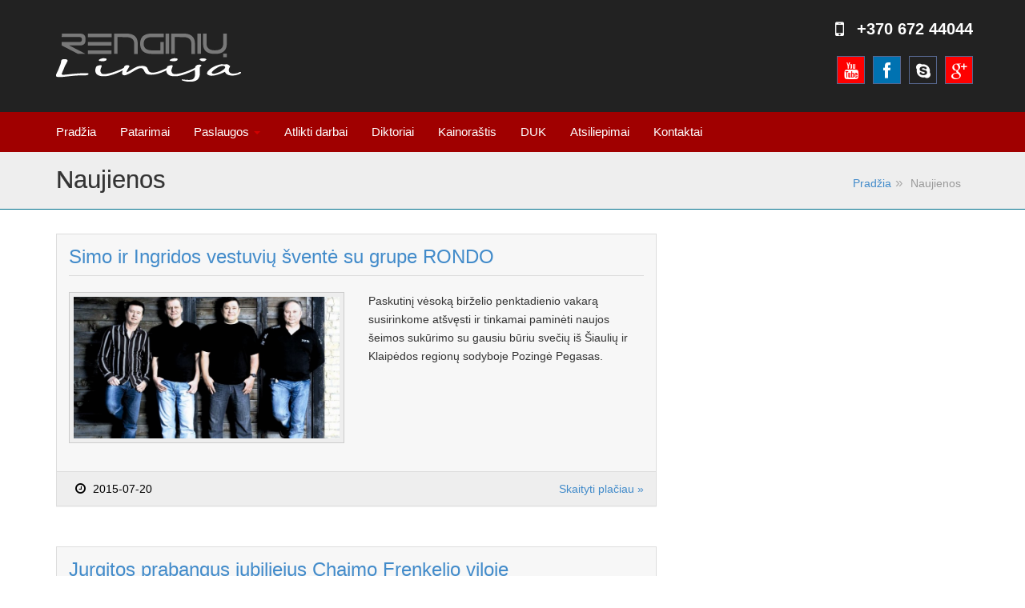

--- FILE ---
content_type: text/html
request_url: http://www.renginiulinija.lt/naujienos/page/2
body_size: 5546
content:
<!DOCTYPE html><html lang="lt"><head><meta name="viewport" content="width=device-width, initial-scale=1.0"><meta charset="utf-8"><meta name="author" content="UAB Webas.lt"/><meta name="copyright" content="http://www.webas.lt"/><meta http-equiv="Content-Language" content="lt"/><link rel="shortcut icon" href="/favicon.ico" type="image/x-icon"><meta http-equiv="X-UA-Compatible" content="IE=Edge,chrome=1"><meta http-equiv="Pragma" content="no-cache"/><meta http-equiv="Cache-Control" content="no-cache"/><link href="/addons/default/themes/webaslt/css/bootstrap.min.css" rel="stylesheet" media="screen"><link href="/addons/default/themes/webaslt/css/jquery.fancybox.css" rel="stylesheet" media="screen"><link href="/addons/default/themes/webaslt/css/font-awesome.min.css" rel="stylesheet" media="screen"><link href="/addons/default/themes/webaslt/css/animate.min.css" rel="stylesheet" media="screen"><link href="/addons/default/themes/webaslt/css/lightbox.css" rel="stylesheet" media="screen"><link href="/addons/default/themes/webaslt/css/syntax/shCore.css" rel="stylesheet" media="screen"><link href="/addons/default/themes/webaslt/css/syntax/shThemeDefault.css" rel="stylesheet" media="screen"><link href="/addons/default/themes/webaslt/css/style.css" rel="stylesheet" media="screen" title="default"><link href="/addons/default/themes/webaslt/css/color-red.css" rel="stylesheet" media="screen" title="default"><link href="/addons/default/themes/webaslt/css/width-full.css" rel="stylesheet" media="screen" title="default"><link href="/addons/default/themes/webaslt/css/custom.css" rel="stylesheet" media="screen" title="default"><!--[if lt IE 9]><script src="/addons/default/themes/webaslt/js/html5shiv.js"></script><script src="/addons/default/themes/webaslt/js/respond.min.js"></script><![endif]--><title>Naujienos | Renginiulinija</title><link rel="canonical" href="http://www.renginiulinija.lt/naujienos/page/2" /><meta name="description" content="Simo ir Ingridos vestuvių šventė su grupe RONDO, Jurgitos prabangus jubiliejus Chaimo Frenkelio viloje, Eidvilės ir Justo greitas ir efektingas vestuvių vakarėlis, Vėjo ir Monikos puota su kunigaikščiu Radvila, Dariaus ir Gintarės vestuvių šventė su Ugnies Valdovais" /><meta name="keywords" content="" /><meta property="og:type" content="website"/><meta property="og:url" content="http://www.renginiulinija.lt/"/><meta property="og:site_name" content="http://www.renginiulinija.lt"/><meta property="og:title" content="Renginių linija- renginių vedėjai, vestuvių dekoravimas, audio, video, klipai, foto paslaugos"/><meta property="og:description" content="Vestuvių, gimtadienių, krik&scaron;tynų vedėjai. DJ paslaugos. Fotografas vestuvėms, gimtadieniui, krik&scaron;tynoms, fotosesijoms, Vestuvių, gimtadienių, krik&scaron;tynų dekoravimo paslaugos. Radijo audio klipų kūrimas, video reklamos gamyba, reprezentaciniai vaizdo klipai"/><meta property="og:image" content="http://www.renginiulinija.lt/uploads/default/fbtags/f900a24bbb0cac6d79b873b894315ce1.jpg"/><meta property="fb:admins" content="100000620315872"/><script src='https://www.google.com/recaptcha/api.js?sitekey=6Lf2fhAUAAAAAKxSDKp3TWcOBY0VyoQFNm1WWN3f&hl=lt'></script><script type="text/javascript">

  var _gaq = _gaq || [];
  _gaq.push(['_setAccount', 'UA-12323608-1'], ['_trackPageview']);

  (function() {
    var ga = document.createElement('script'); ga.type = 'text/javascript'; ga.async = true;
    ga.src = ('https:' == document.location.protocol ? 'https://ssl' : 'http://www') + '.google-analytics.com/ga.js';
    (document.getElementsByTagName('head')[0] || document.getElementsByTagName('body')[0]).appendChild(ga);
  })();

</script></head><body style="background-color: white;"><header id="header" class="hidden-xs"><div class="container"><div id="header-title"><h1 class="animated fadeInDown"><a class="navbar-brand" href="http://www.renginiulinija.lt/">Renginių linija</a></h1></div><div id="phone-header" class="hidden-xs"><i class="fa fa-mobile"></i> +370 672 44044</div><div id="social-header" class="hidden-xs"><a href="http://www.youtube.com/user/Renginiulinija" class="social-icon soc-google-plus animated fadeInDown animation-delay-2"><i class="fa fa-youtube"></i></a> <a href="https://www.facebook.com/renginiulinija" target="_blank" class="social-icon soc-facebook animated fadeInDown animation-delay-3"><i class="fa fa-facebook"></i></a> <a href="skype:renginiulinija" target="_blank" class="social-icon soc-skype animated fadeInDown animation-delay-4"><i class="fa fa-skype"></i></a> <a href="https://plus.google.com/104250174923782485306" class="social-icon soc-google-plus animated fadeInDown animation-delay-5"><i class="fa fa-google-plus"></i></a></div><div id="search-header" class="hidden-xs animated bounceInRight" style="visibility: hidden;"><div class="input-group"><input type="text" class="form-control" placeholder="Search..."> <span class="input-group-btn"> <button class="btn btn-default" type="button"><i class="fa fa-search"></i></button> </span></div></div></div></header><nav class="navbar navbar-static-top navbar-mind" role="navigation"><div class="container"><div class="navbar-header"><a class="navbar-brand visible-xs" href="http://www.renginiulinija.lt/">Renginių linija</a> <button type="button" class="navbar-toggle" data-toggle="collapse" data-target=".navbar-mind-collapse"> <span class="sr-only">Navigacija</span> <i class="fa fa-bars fa-inverse"></i> </button></div><div class="collapse navbar-collapse navbar-mind-collapse"><ul class="nav navbar-nav"> <li class="first"><a href="http://www.renginiulinija.lt/">Pradžia</a></li> <li class=""><a href="http://www.renginiulinija.lt/patarimai">Patarimai</a></li> <li class="dropdown"> <a href="http://www.renginiulinija.lt/paslaugos" class="dropdown-toggle has_children" data-toggle="dropdown">Paslaugos <b class="caret"></b></a> <ul class="dropdown-menu" role="menu" aria-labelledby="dLabel"> <li class="first"><a href="http://www.renginiulinija.lt/paslaugos/audio-klipu-gamyba">Audio klipų gamyba</a></li> <li class=""><a href="http://www.renginiulinija.lt/paslaugos/video-klipu-gamyba">Video klipų gamyba</a></li> <li class=""><a href="http://www.renginiulinija.lt/paslaugos/renginiu-vedejai-dj">Renginių vedėjai, vestuvių vedėjai</a></li> <li class=""><a href="http://www.renginiulinija.lt/paslaugos/fotografo-paslaugos">Fotografo paslaugos</a></li> <li class="last"><a href="http://www.renginiulinija.lt/paslaugos/kitos-paslaugos">Kitos paslaugos</a></li> </ul> </li> <li class=""><a href="http://www.renginiulinija.lt/portfolio">Atlikti darbai</a></li> <li class=""><a href="http://www.renginiulinija.lt/diktoriai">Diktoriai</a></li> <li class=""><a href="http://www.renginiulinija.lt/kainorastis">Kainoraštis</a></li> <li class=""><a href="http://www.renginiulinija.lt/duk">DUK</a></li> <li class=""><a href="http://www.renginiulinija.lt/atsiliepimai">Atsiliepimai</a></li> <li class="last"><a href="http://www.renginiulinija.lt/kontaktai">Kontaktai</a></li> </ul></div></div></nav><header class="wrap-title"><div class="container"><h1 class="page-title">Naujienos</h1><ol class="breadcrumb hidden-xs"> <li> <a class="" href="/">Pradžia</a> <li class="active">Naujienos</li> </li> </ol></div></header><div class="container"><div class="row"><div class="col-md-8"><article class="post animated fadeInLeft"><div class="panel panel-default"><div class="panel-body"><h3 class="post-title"><a href="http://www.renginiulinija.lt/naujienos/2015/07/simo-ir-ingridos-vestuviu-svente-su-grupe-rondo" class="transicion">Simo ir Ingridos vestuvių šventė su grupe RONDO</a></h3><div class="row"><div class="col-lg-6"><a href="http://www.renginiulinija.lt/naujienos/2015/07/simo-ir-ingridos-vestuviu-svente-su-grupe-rondo"><img src="http://www.renginiulinija.lt/uploads/default/naujienos/thumbs/bc708354306818a6afb8ee381dec69cc.jpg" class="img-post img-responsive" alt=""></a></div><div class="col-lg-6"><p>Paskutinį vėsoką birželio penktadienio vakarą susirinkome at&scaron;vęsti ir tinkamai paminėti naujos &scaron;eimos sukūrimo su gausiu būriu svečių i&scaron; &Scaron;iaulių ir Klaipėdos regionų sodyboje Pozingė Pegasas.</p></div></div></div><div class="panel-footer"><div class="row"><div class="col-lg-9 col-md-8 col-sm-7"><i class="fa fa-clock-o"></i> 2015-07-20</div><div class="col-lg-3 col-md-4 col-sm-5"><a href="http://www.renginiulinija.lt/naujienos/2015/07/simo-ir-ingridos-vestuviu-svente-su-grupe-rondo" class="pull-right">Skaityti plačiau &raquo;</a></div></div></div></div></article> <article class="post animated fadeInLeft"><div class="panel panel-default"><div class="panel-body"><h3 class="post-title"><a href="http://www.renginiulinija.lt/naujienos/2015/07/jurgitos-prabangus-jubiliejus-chaimo-frenkelio-viloje" class="transicion">Jurgitos prabangus jubiliejus Chaimo Frenkelio viloje</a></h3><div class="row"><div class="col-lg-6"><a href="http://www.renginiulinija.lt/naujienos/2015/07/jurgitos-prabangus-jubiliejus-chaimo-frenkelio-viloje"><img src="http://www.renginiulinija.lt/uploads/default/naujienos/thumbs/429a83a4db40fbd51ca1584995ae4143.jpg" class="img-post img-responsive" alt=""></a></div><div class="col-lg-6"><p>Jubiliejus - apvalus gimtadienis, kuriame dažnai neapseinama be gimtadienio vedėjo ar dj. &Scaron;iuo atveju programa buvo praturtinta &Scaron;iaulių choro CHAMELEONAS vadovės Lauros Remeikienės pasirodymu.</p></div></div></div><div class="panel-footer"><div class="row"><div class="col-lg-9 col-md-8 col-sm-7"><i class="fa fa-clock-o"></i> 2015-07-20</div><div class="col-lg-3 col-md-4 col-sm-5"><a href="http://www.renginiulinija.lt/naujienos/2015/07/jurgitos-prabangus-jubiliejus-chaimo-frenkelio-viloje" class="pull-right">Skaityti plačiau &raquo;</a></div></div></div></div></article> <article class="post animated fadeInLeft"><div class="panel panel-default"><div class="panel-body"><h3 class="post-title"><a href="http://www.renginiulinija.lt/naujienos/2015/07/eidviles-ir-justo-greitas-ir-efektingas-vestuviu-vakarelis" class="transicion">Eidvilės ir Justo greitas ir efektingas vestuvių vakarėlis</a></h3><div class="row"><div class="col-lg-6"><a href="http://www.renginiulinija.lt/naujienos/2015/07/eidviles-ir-justo-greitas-ir-efektingas-vestuviu-vakarelis"><img src="http://www.renginiulinija.lt/uploads/default/naujienos/thumbs/808ca4bf267a98a162cb006674cc9f8a.jpg" class="img-post img-responsive" alt=""></a></div><div class="col-lg-6"><p>O viskas prasideda nuo kelionės. Kelionė buvo ilga ir lietinga. Galvoje sukosi mintys - o kaip jaunavedžiams sekasi fotosesija?</p></div></div></div><div class="panel-footer"><div class="row"><div class="col-lg-9 col-md-8 col-sm-7"><i class="fa fa-clock-o"></i> 2015-07-20</div><div class="col-lg-3 col-md-4 col-sm-5"><a href="http://www.renginiulinija.lt/naujienos/2015/07/eidviles-ir-justo-greitas-ir-efektingas-vestuviu-vakarelis" class="pull-right">Skaityti plačiau &raquo;</a></div></div></div></div></article> <article class="post animated fadeInLeft"><div class="panel panel-default"><div class="panel-body"><h3 class="post-title"><a href="http://www.renginiulinija.lt/naujienos/2015/07/vejo-ir-monikos-puota-su-kunigaiksciu-radvila" class="transicion">Vėjo ir Monikos puota su kunigaikščiu Radvila</a></h3><div class="row"><div class="col-lg-6"><a href="http://www.renginiulinija.lt/naujienos/2015/07/vejo-ir-monikos-puota-su-kunigaiksciu-radvila"><img src="http://www.renginiulinija.lt/uploads/default/naujienos/thumbs/10fbf2c212835eb41fbeb35d941d5ce1.jpg" class="img-post img-responsive" alt=""></a></div><div class="col-lg-6"><p>Norintiems gerų nestandarinių idėjų vestuvių &scaron;ventei, reiktų paskaityti &scaron;į trumpą straipsnį. Biržų pilies personalas labai rūpinasi savo klientais ir mes, kaip objektyvūs vertintojai, duodame &scaron;iai vietai 9 i&scaron; 10 balų.</p></div></div></div><div class="panel-footer"><div class="row"><div class="col-lg-9 col-md-8 col-sm-7"><i class="fa fa-clock-o"></i> 2015-07-20</div><div class="col-lg-3 col-md-4 col-sm-5"><a href="http://www.renginiulinija.lt/naujienos/2015/07/vejo-ir-monikos-puota-su-kunigaiksciu-radvila" class="pull-right">Skaityti plačiau &raquo;</a></div></div></div></div></article> <article class="post animated fadeInLeft"><div class="panel panel-default"><div class="panel-body"><h3 class="post-title"><a href="http://www.renginiulinija.lt/naujienos/2015/07/dariaus-ir-gintares-vestuviu-svente-su-ugnies-valdovais" class="transicion">Dariaus ir Gintarės vestuvių šventė su Ugnies Valdovais</a></h3><div class="row"><div class="col-lg-6"><a href="http://www.renginiulinija.lt/naujienos/2015/07/dariaus-ir-gintares-vestuviu-svente-su-ugnies-valdovais"><img src="http://www.renginiulinija.lt/uploads/default/naujienos/thumbs/c00ee2fcd3a2d4b9f1a13084a2406b01.jpg" class="img-post img-responsive" alt=""></a></div><div class="col-lg-6"><p><span style="font-size: 13px;">Viskas vyko Kelmės rajone esančioje sodyboje &quot;Gaja&quot;. Aukso žiedus tą dieną buvo sumainę Darius ir Gintarė, kurie vienas kitą pažinojo daugiau nei 10 metų. &Scaron;ios džiugios progos at&scaron;vęsti sugūžėjo daugiau nei 40 žmonių. Visi buvo maloniai sutikti aptarnaujančio personalo kuris jau laukė su &scaron;ampano taurėmis ir gera nuotaika.</span></p></div></div></div><div class="panel-footer"><div class="row"><div class="col-lg-9 col-md-8 col-sm-7"><i class="fa fa-clock-o"></i> 2015-07-20</div><div class="col-lg-3 col-md-4 col-sm-5"><a href="http://www.renginiulinija.lt/naujienos/2015/07/dariaus-ir-gintares-vestuviu-svente-su-ugnies-valdovais" class="pull-right">Skaityti plačiau &raquo;</a></div></div></div></div></article> <section> <ul class="pagination"><li><a href="http://www.renginiulinija.lt/naujienos">1</a></li><li class="active"><a href="#">2<span class="sr-only">(current)</span></a></li></ul> </section></div></div></div><aside id="footer-widgets"><div class="container"><div class="row"><div class="col-md-4"><h3 class="footer-widget-title">Naujienlaiškis</h3>Jei pageidaujate gauti naujienas iš mūsų, palikite savo el.pašto adresą
<form action="http://www.renginiulinija.lt/newsletterlite/subscribe" id="newsletterlite_form" method="post" accept-charset="utf-8"><div style="display:none;"><input type="hidden" name="csrf_hash_name" value="c164de72d5c1b1a9725a58dd0bb49c26" /></div><div class="input-group"><input type="text" name="email" id="newsletterlite_form_email" class="form-control" placeholder="El. paštas"> <span class="input-group-btn"> <button class="btn btn-success" type="submit">Prenumeruoti</button> </span></div></form><script type="text/javascript">
window.addEventListener('load', function (){
	$('#newsletterlite_form').submit(function() {
		var me = $(this);
		var form_data = $(this).serialize();
		var btn_submit = $('button', me);

		// disable submit button
		btn_submit.prop('disabled', true);
		btn_submit.text('Siunčiama');

		$.ajax({ url: me.attr('action'), dataType: 'json', type: 'post', data: form_data}).success(function(return_data)
		{
			if (return_data.success)
			{
				$('#newsletterlite_form').slideUp().html('<p class="flash">'+return_data.message+'</p>').addClass('success').slideDown();
				// $('#newsletterlite_form').html('<p class="flash">'+return_data.message+'</p>');
			}
			else
			{
				//var errors = jQuery.parseJSON(return_data.errors);
				var errors = return_data.errors;

				var key_new = null;
				$.each(errors, function(key, value) {
					key_new = 'newsletterlite_form_'+key;

					if (value == false)
					{
						$('#'+key_new).closest('div').addClass('has-error');
					}
					else
					{
						$('#'+key_new).closest('div').removeClass('has-error');
					}
				});

				// errors on form, we need submit button
				btn_submit.text('Prenumeruoti');
				btn_submit.prop('disabled', false);
			}
		});

		return false;
	});
});
</script><h3 class="footer-widget-title">&nbsp;</h3><ul class="list-unstyled three_cols"> <li class="first"><a href="http://www.renginiulinija.lt/paslaugos/video-klipu-gamyba">Vaizdo klipų kūrimas</a></li> <li class=""><a href="http://www.renginiulinija.lt/paslaugos/audio-klipu-gamyba">Garso reklamos gamyba</a></li> <li class=""><a href="http://www.renginiulinija.lt/paslaugos/fotografo-paslaugos">Fotografo paslaugos</a></li> <li class=""><a href="http://www.renginiulinija.lt/paslaugos/renginiu-vedejai-dj">Vedėjai, DJ</a></li> <li class=""><a href="http://www.renginiulinija.lt/paslaugos/kitos-paslaugos">Kitos paslaugos</a></li> <li class=""><a href="http://www.renginiulinija.lt/portfolio">Portfolio</a></li> <li class=""><a href="http://www.renginiulinija.lt/kontaktai">Kontaktai</a></li> <li class=""><a href="http://www.renginiulinija.lt/atsiliepimai">Atsiliepimai</a></li> <li class=""><a href="http://www.renginiulinija.lt/kainorastis">Kainos</a></li> <li class=""><a href="http://www.renginiulinija.lt/duk">DUK</a></li> <li class=""><a href="http://www.renginiulinija.lt/paslaugos/kitos-paslaugos">Dekoravimas</a></li> <li class=""><a href="http://www.renginiulinija.lt/naujienos">Renginių vedėjų naujienos</a></li> <li class=""><a href="http://www.renginiulinija.lt/paslaugos/kitos-paslaugos">Automobilių nuoma vestuvėms</a></li> <li class="last"><a href="http://www.renginiulinija.lt/paslaugos/kitos-paslaugos">Ledų vežimėlio nuoma</a></li> </ul><div class="row" style="margin-left: 0;"><div class="addthis_toolbox addthis_default_style" addthis:url="http://www.renginiulinija.lt/"><a class="addthis_button_facebook_like" fb:like:layout="button_count"></a> <a class="addthis_button_tweet"></a> <a class="addthis_button_google_plusone" g:plusone:size="medium"></a></div><script type="text/javascript">var addthis_config = {"data_track_addressbar":false, "url": "http://www.renginiulinija.lt/"};</script><script type="text/javascript" src="//s7.addthis.com/js/300/addthis_widget.js#pubid=huglester"></script></div></div><div class="col-md-4"><div class="footer-widget"><h3 class="footer-widget-title">Atsiliepimai</h3><div class="media"><a class="pull-left" href="/atsiliepimai"><img class="media-object" src="http://www.renginiulinija.lt/uploads/default/atsiliepimai/thumbs/5d5074f756ed213c9e339baf6b0c2d54.jpg" width="75" height="75" alt="image"></a><div class="media-body"><h4 class="media-heading" style="color: white;">Puikus, operatyvus darbas bei kliento poreikių išklausymas – jūsų stiprybė :)</h4><small>Simona Buzaitė<br />RsV agentūra EFCOM</small></div></div></div></div><div class="col-md-4"><div class="footer-widget" style="margin-top: 20px; padding: 0;"><div class="widget widget-facebook"><iframe src="//www.facebook.com/plugins/likebox.php?href=https%3A%2F%2Fwww.facebook.com%2Frenginiulinija&amp;width=350&amp;height=290&amp;locale=lt_LT&amp;colorscheme=dark&amp;show_faces=true&amp;header=false&amp;stream=false&amp;show_border=true&amp;appId=130121997077174" scrolling="no" frameborder="0" style="border:none; overflow:hidden; width:350px; height:290px;" allowTransparency="true"></iframe></div></div></div></div></div></aside> <footer id="footer"><div class="container"><div class="col-md-8"><p class="pull-left">&copy; 2009 - 2020. Renginiulinija.lt. Visos teisės saugomos.</p></div><div class="col-md-4"><p class="pull-right">Interneto svetainių talpinimas: <a href="http://www.wolet.lt" title="" target="_blank" >Wolet.lt</a></p></div></div></footer><div id="back-top"><a href="#header"><i class="fa fa-chevron-up"></i></a></div><script src="/addons/default/themes/webaslt/js/jquery-1.10.2.min.js"></script><script src="/addons/default/themes/webaslt/js/jquery.cookie.js"></script><script src="/addons/default/themes/webaslt/js/bootstrap.min.js"></script><script src="/addons/default/themes/webaslt/js/jquery.mixitup.min.js"></script><script src="/addons/default/themes/webaslt/js/jquery.fancybox.pack.js"></script><script src="/addons/default/themes/webaslt/js/holder.js"></script><script src="/addons/default/themes/webaslt/js/app.js"></script><script src="/addons/default/themes/webaslt/js/styleswitcher.js"></script><script src="/addons/default/themes/webaslt/js/syntax/shCore.js"></script><script src="/addons/default/themes/webaslt/js/syntax/shBrushXml.js"></script><script src="/addons/default/themes/webaslt/js/syntax/shBrushJScript.js"></script><script type="text/javascript">
    SyntaxHighlighter.all()
</script></body></html>

--- FILE ---
content_type: text/css
request_url: http://www.renginiulinija.lt/addons/default/themes/webaslt/css/style.css
body_size: 8426
content:
@import url(http://fonts.googleapis.com/css?family=Abel|Open+Sans:300, 400, 700, 400italic&subset=latin, latin-ext);
    body {
    font-family: Open Sans, sans-serif;
    font-size: 14px;
    line-height: 1.6em;
    background-color: #ddd;
}
h1, h2, h3, h4, h5, h6 {
    font-family: 'Open Sans', sans-serif;
    font-weight: 300;
    color: #00708c;
}
h6 {
    font-weight: 400;
}
section {
    margin-bottom: 40px !important;
}
.top-section {
    padding-top: 40px;
    padding-bottom: 40px;
}
section.inverse {
    background-color: #004759;
    color: #fff;
}
iframe {
    border: 0;
}
:focus {
    outline: none !important;
}
::-moz-focus-inner {
    border: 0 !important;
}
.video iframe, .video object, .video embed {
    position: absolute;
    top: 0;
    left: 0;
    width: 100%;
    height: 100%;
    border: 0;
}
.video {
    position: relative;
    padding-bottom: 56.25%;
    height: 0;
    overflow: hidden;
}
.boxed {
    background-color: #fff;
}
.no-margin-top {
    margin-top: 0 !important;
}
.margin-bottom-20 {
    margin-bottom: 20px;
}
.three_cols {
    overflow: hidden;
}
.three_cols>li {
    float: left;
    width: 33.333%;
    padding-bottom: 2px;
    padding-top: 1px;
}
input {
    border-radius: 0 !important;
}
textarea {
    border-radius: 0 !important;
}
.form-control:focus {
    border-color: #00708c;
    -webkit-box-shadow: none;
    box-shadow: none;
}
.input-group-btn .btn {
    border-radius: 0;
}
.component-element {
    margin-bottom: 40px;
}
.menu {
    -webkit-animation-delay: .3s;
    -moz-animation-delay: .3s;
    -ms-animation-delay: .3s;
    -o-animation-delay: .3s;
    animation-delay: .3s;
}
@media (max-width:991px) {
    .menu {
    position: static;
    margin-bottom: 40px;
}
}@media (min-width:992px) {
    .affix-bottom {
    position: absolute;
    top: auto;
}
.menu {
    top: 25px;
    width: 220px;
}
}@media (min-width:1200px) {
    .menu {
    top: 25px;
    width: 260px;
}
}.fa-15x {
    font-size: 15em;
}
.fa-10x {
    font-size: 10em;
}
.fa-6x {
    font-size: 6em;
}
.fa-7x {
    font-size: 7em;
}
.fa-8x {
    font-size: 8em;
}
.media {
    margin-bottom: 25px;
}
.media p {
    margin-bottom: 0;
}
.media small {
    font-style: oblique;
    color: #555;
    font-size: 90%}
.media-heading {
    line-height: 140%}
.media-list>li:last-child {
    margin-bottom: 0;
}
blockquote {
    border-color: #00708c;
    border-bottom: solid 1px #00708c;
    background-color: #f1f1f1;
    overflow: hidden;
}
blockquote.pull-right {
    padding-right: 15px;
    padding-left: 0;
    border-right: 5px solid #00708c;
    border-bottom: solid 1px #00708c;
    border-left: 0;
    float: none !important;
}
.lead {
    font-size: 2em;
    font-weight: 300;
    margin-bottom: 30px;
}
.lead-lg {
    font-size: 3em;
}
.lead strong {
    color: #00708c;
    font-weight: 300;
}
.well {
    border-radius: 0;
    border-color: #00708c;
    background-color: #f4f4f4;
}
.jumbotron {
    border-radius: 0 !important;
    background-color: #f1f1f1;
    overflow: hidden;
    border-bottom: solid 5px #00708c;
    border-top: solid 5px #00708c;
    border-left: solid 1px #00708c;
    border-right: solid 1px #00708c;
}
.alert {
    border-radius: 0;
    padding: 10px;
}
.alert-success {
    background-color: #deeedd;
    color: #005b00;
    border-left: solid 5px #097900;
    border-right: solid 5px #097900;
    border-top: solid 1px #097900;
    border-bottom: solid 1px #097900;
}
.alert-info {
    background-color: #dcecf2;
    color: #00708c;
    border-left: solid 5px #00708c;
    border-right: solid 5px #00708c;
    border-top: solid 1px #00708c;
    border-bottom: solid 1px #00708c;
}
.alert-warning {
    background-color: #ffedce;
    color: #de8e03;
    border-left: solid 5px #f89e01;
    border-right: solid 5px #f89e01;
    border-top: solid 1px #f89e01;
    border-bottom: solid 1px #f89e01;
}
.alert-danger {
    background-color: #ffd6d6;
    color: #bf0000;
    border-left: solid 5px #bf0000;
    border-right: solid 5px #bf0000;
    border-top: solid 1px #bf0000;
    border-bottom: solid 1px #bf0000;
}
.progress {
    border-radius: 0;
}
.progress-sm {
    height: 10px;
}
.progress-xs {
    height: 5px;
}
.progress-lg {
    height: 30px;
}
.progress-bar {
    background-color: #00708c;
}
.progress-bar-success {
    background-color: #005b00;
}
.progress-bar-info {
    background-color: #8300ae;
}
.progress-bar-warning {
    background-color: #de8e03;
}
.progress-bar-danger {
    background-color: #bf0000;
}
.panel {
    border-radius: 0;
}
.panel-title {
    color: #fff;
}
.panel .panel-heading, .panel .panel-footer {
    background-color: #00708c;
    color: #fff;
    border-radius: 0;
    border: 0;
}
.panel-primary .panel-heading a, .panel-primary .panel-footer a {
    color: #6aceeb;
}
.panel-primary .panel-heading a:hover, .panel-primary .panel-footer a:hover, .panel-primary .panel-heading a:focus, .panel-primary .panel-footer a:focus {
    color: #eee;
}
.panel .panel-footer i {
    margin-left: 8px;
}
.panel .panel-heading i, .panel .panel-footer i {
    font-size: 1.1em;
    margin-right: 5px;
}
.panel>.panel-body {
    background-color: #f7f7f7;
    margin: 0;
}
.panel-footer~.panel-body {
    border-color: #f00 !important;
}
.panel .list-group {
    background-color: #f7f7f7;
    border: solid 1px #00708c;
}
.panel .list-group .list-group-item {
    background-color: #f7f7f7;
}
.panel-default>.panel-body {
    border-color: #ddd;
}
.panel-default .panel-heading {
    border-bottom: solid 1px #ddd;
}
.panel-default .panel-footer {
    border-top: solid 1px #ddd;
}
.panel-default .panel-heading, .panel-default .panel-footer {
    background-color: #eee;
    color: #000;
}
.panel-default .panel-title {
    color: #000;
}
.panel-primary {
    border-color: #00708c;
}
.panel-primary .panel-heading, .panel-primary .panel-footer {
    background-color: #00708c;
    color: #fff;
}
.panel-primary .panel-title {
    color: #fff;
}
.panel-info {
    border-color: #8300ae;
}
.panel-info .panel-heading, .panel-info .panel-footer {
    background-color: #8300ae;
    color: #fff;
}
.panel-info .panel-title {
    color: #fff;
}
.panel-success {
    border-color: #0b9a00;
}
.panel-success .panel-heading, .panel-success .panel-footer {
    background-color: #0b9a00;
    color: #fff;
}
.panel-success .panel-title {
    color: #fff;
}
.panel-warning {
    border-color: #f89e01;
}
.panel-warning .panel-heading, .panel-warning .panel-footer {
    background-color: #f89e01;
    color: #fff;
}
.panel-warning .panel-title {
    color: #fff;
}
.panel-danger {
    border-color: #bf0000;
}
.panel-danger .panel-heading, .panel-danger .panel-footer {
    background-color: #bf0000;
    color: #fff;
}
.panel-danger .panel-title {
    color: #fff;
}
.panel-group>.panel {
    border-radius: 0;
}
.panel-group>.panel .panel-body {
    background-color: #f7f7f7;
    border: solid 1px #00708c !important;
    margin: 0;
}
.panel-group>.panel a {
    color: #fff;
}
.panel-group>.panel .panel-heading {
    background-color: transparent;
    padding: 0;
    border: 0;
}
.panel-group>.panel .panel-heading a {
    display: block;
    background-color: #00708c;
    padding: 10px 15px;
    text-decoration: none;
    font-weight: 400;
    font-size: .9em;
}
.panel-group .panel>.panel-heading a.collapsed:before {
    font-family: 'FontAwesome';
    content: "\f067";
    font-size: 1.4em;
    margin-right: 10px;
    vertical-align: middle;
    font-weight: normal;
    font-style: normal;
    text-decoration: inherit;
    *margin-right: .3em;
}
.panel-group .panel>.panel-heading a:before {
    font-family: 'FontAwesome';
    content: "\f068";
    font-size: 1.4em;
    margin-right: 10px;
    vertical-align: middle;
    font-weight: normal;
    font-style: normal;
    text-decoration: inherit;
    *margin-right: .3em;
}
.nav-pills>li>a {
    border-radius: 0;
    color: #00708c;
}
.nav-pills>li.active>a, .nav-pills>li.active>a:hover, .nav-pills>li.active>a:focus {
    background-color: #00708c;
}
.nav-pills.nav-stacked>li>a {
    border-top: solid 1px #ddd;
    border-left: solid 1px #ddd;
    border-right: solid 1px #ddd;
}
.nav-stacked>li+li {
    margin: 0;
}
.nav-stacked>li:last-child {
    border-bottom: solid 1px #ddd;
}
.nav-tabs {
    border-top: solid 4px #ddd;
    border-right: solid 1px #ddd;
}
.nav-tabs li:first-child a {
    border-left: solid 1px #ddd;
}
.nav-tabs li a {
    margin-top: -4px;
    margin-right: 0;
    border-radius: 0;
    border-top: solid 3px #ddd;
    color: #555;
    transition: all .2s;
    -moz-transition: all .2s;
    -webkit-transition: all .2s;
    padding-right: 5px;
    padding-left: 5px;
}
.nav-tabs li a:hover, .nav-tabs li.active a, .nav-tabs li.active a:hover, .nav-tabs li.active a:focus {
    border-top: solid 3px #00708c;
    background-color: #fff;
    border-left: solid 1px #ddd;
    border-right: solid 1px #ddd;
    color: #00708c;
    padding-right: 5px;
    padding-left: 5px;
}
@media (min-width:370px) {
    .nav-tabs li a {
    padding-right: 10px;
    padding-left: 10px;
}
.nav-tabs li a:hover, .nav-tabs li.active a, .nav-tabs li.active a:hover, .nav-tabs li.active a:focus {
    padding-right: 25px;
    padding-left: 25px;
}
}.nav-tabs+.tab-content {
    padding: 15px;
    border-left: solid 1px #ddd;
    border-right: solid 1px #ddd;
    border-bottom: solid 1px #ddd;
    overflow: hidden;
}
.list-group-item:first-child {
    border-top-right-radius: 0;
    border-top-left-radius: 0;
}
.list-group-item:last-child {
    margin-bottom: 0;
    border-bottom-right-radius: 0;
    border-bottom-left-radius: 0;
}
a.list-group-item.active, a.list-group-item.active:hover, a.list-group-item.active:focus {
    background-color: #00708c;
    border-color: #00708c;
}
.btn {
    border-radius: 0;
    -webkit-transition: all .25s ease;
    -moz-transition: all .25s ease;
    -ms-transition: all .25s ease;
    -o-transition: all .25s ease;
    transition: all .25s ease;
}
.btn-primary {
    background-color: #00708c;
    border-color: #004759;
}
.btn-primary:hover, .btn-primary:focus, .btn-primary:active, .btn-primary.active, .open .dropdown-toggle.btn-primary {
    background-color: #004759;
    border-color: #001e26;
}
.btn-success {
    background-color: #0b9a00;
    border-color: #097900;
}
.btn-success:hover, .btn-success:focus, .btn-success:active, .btn-success.active, .open .dropdown-toggle.btn-success {
    background-color: #097900;
    border-color: #075e00;
}
.btn-danger {
    background-color: #bf0000;
    border-color: #a50000;
}
.btn-danger:hover, .btn-danger:focus, .btn-danger:active, .btn-danger.active, .open .dropdown-toggle.btn-danger {
    background-color: #a50000;
    border-color: #820000;
}
.btn-warning {
    background-color: #f89e01;
    border-color: #de8d01;
}
.btn-warning:hover, .btn-warning:focus, .btn-warning:active, .btn-warning.active, .open .dropdown-toggle.btn-warning {
    background-color: #de8d01;
    border-color: #be7901;
}
.btn-success {
    background-color: #0b9a00;
    border-color: #097900;
}
.btn-success:hover, .btn-success:focus, .btn-success:active, .btn-success.active, .open .dropdown-toggle.btn-success {
    background-color: #097900;
    border-color: #075e00;
}
.btn-info {
    background-color: #8300ae;
    border-color: #6c008f;
}
.btn-info:hover, .btn-info:focus, .btn-info:active, .btn-info.active, .open .dropdown-toggle.btn-info {
    background-color: #6c008f;
    border-color: #560072;
}
.thumbnail {
    border-radius: 0;
    background-color: transparent;
}
a.thumbnail:hover, a.thumbnail:focus, a.thumbnail.active {
    border-color: #00708c;
}
.badge {
    border-radius: 2px;
    background-color: #00708c;
    margin-left: 3px;
    margin-right: 5px;
}
.label {
    border-radius: 0;
}
.label-default {
    background-color: #999;
}
.label-default[href]:hover, .label-default[href]:focus {
    background-color: #808080;
}
.label-primary {
    background-color: #00708c;
}
.label-primary[href]:hover, .label-primary[href]:focus {
    background-color: #00627b;
}
.label-success {
    background-color: #0b9a00;
}
.label-success[href]:hover, .label-success[href]:focus {
    background-color: #097900;
}
.label-info {
    background-color: #8300ae;
}
.label-info[href]:hover, .label-info[href]:focus {
    background-color: #6c008f;
}
.label-warning {
    background-color: #f89e01;
}
.label-warning[href]:hover, .label-warning[href]:focus {
    background-color: #de8d01;
}
.label-danger {
    background-color: #bf0000;
}
.label-danger[href]:hover, .label-danger[href]:focus {
    background-color: #a50000;
}
.table>thead>tr>th {
    border-bottom: 2px solid #00708c;
}
.table-striped>tbody>tr:nth-child(odd)>td, .table-striped>tbody>tr:nth-child(odd)>th {
    background-color: #f4f4f4;
}
.modal-content, .popover {
    border-radius: 0;
}
.breadcrumb {
    display: inline;
    margin: 0;
    padding: 8px 5px 0 10px;
    background-color: transparent;
    border-radius: 0;
    position: absolute;
    right: 20px;
    top: 0;
}
.breadcrumb>li+li:before {
    content: "\00BB";
    color: #aaa;
    margin-right: 5px;
    font-size: 1.2em;
}
.pagination {
    display: inline-block;
    padding-left: 0;
    margin: 20px 0;
    border-radius: 4px;
}
.pagination>li {
    display: inline;
}
.pagination>li>a, .pagination>li>span {
    background-color: #eee;
    border: 1px solid #ddd;
}
.pagination>li:first-child>a, .pagination>li:first-child>span {
    border-bottom-left-radius: 0;
    border-top-left-radius: 0;
}
.pagination>li:last-child>a, .pagination>li:last-child>span {
    border-top-right-radius: 0;
    border-bottom-right-radius: 0;
}
.pagination>li>a:hover, .pagination>li>span:hover, .pagination>li>a:focus, .pagination>li>span:focus {
    background-color: #00708c;
    color: #fff;
    border-color: #00708c;
}
.pagination>.active>a, .pagination>.active>span, .pagination>.active>a:hover, .pagination>.active>span:hover, .pagination>.active>a:focus, .pagination>.active>span:focus {
    color: #fff;
    background-color: #00708c;
    border-color: #00708c;
}
.pagination>.disabled>span, .pagination>.disabled>span:hover, .pagination>.disabled>span:focus, .pagination>.disabled>a, .pagination>.disabled>a:hover, .pagination>.disabled>a:focus {
    background-color: #eee;
}
.pagination-lg>li:first-child>a, .pagination-lg>li:first-child>span {
    border-bottom-left-radius: 0;
    border-top-left-radius: 0;
}
.pagination-lg>li:last-child>a, .pagination-lg>li:last-child>span {
    border-top-right-radius: 0;
    border-bottom-right-radius: 0;
}
.pagination-sm>li:first-child>a, .pagination-sm>li:first-child>span {
    border-bottom-left-radius: 0;
    border-top-left-radius: 0;
}
.pagination-sm>li:last-child>a, .pagination-sm>li:last-child>span {
    border-top-right-radius: 0;
    border-bottom-right-radius: 0;
}
.carousel-control {
    width: 10%}
dt {
    color: #00708c;
}
.alignleft {
    float: left;
    margin-right: 10px;
    margin-bottom: 10px;
    margin-top: 5px;
}
.alignright {
    float: right;
    margin-left: 10px;
    margin-bottom: 10px;
    margin-top: 5px;
}
.aligncenter {
    display: block;
    margin: 0 auto;
}
.imageborder {
    padding: 5px;
    border: solid 1px #ddd;
}
img+p {
    margin-top: 20px;
}
img.alignleft+p, img.alignright+p {
    margin-top: 0;
}
.p-lg {
    font-size: 1.1em;
    line-height: 180%}
.wrap-title {
    background-color: #eee;
    border-bottom: solid 1px #00718c;
    color: #000;
    padding: 20px 0;
    margin-bottom: 30px;
    position: relative;
}
.page-title {
    text-transform: capitalize;
    font-weight: 300;
    font-size: 2.2em;
    margin: 0;
    padding: 0;
    line-height: 100%;
    display: inline-block;
    color: #333;
    -webkit-text-stroke: .007em;
}
.wrap-title .container {
    position: relative;
}
.section-title {
    text-transform: uppercase;
    border-bottom: solid 1px #ddd;
    padding-bottom: 10px;
    margin-bottom: 20px;
    margin-top: 0;
    padding-top: 0;
}
.section-title a, .post-title a {
    text-decoration: none;
}
.post-title {
    border-bottom: solid 1px #ddd;
    padding-bottom: 10px;
    margin-bottom: 20px;
    margin-top: 0;
    padding-top: 0;
}
.img-caption {
    position: relative;
    padding: 5px;
    border: solid 1px #ddd;
    margin-bottom: 20px;
    color: #fff;
    width: 100%}
.img-caption img {
    width: 100%}
.caption {
    position: absolute;
    top: 0;
    bottom: 0;
    left: 0;
    right: 0;
    background-color: rgba(0, 0, 0, 0);
    opacity: 0;
    -webkit-transition: all .25s ease;
    -moz-transition: all .25s ease;
    -ms-transition: all .25s ease;
    -o-transition: all .25s ease;
    transition: all .25s ease;
}
.caption .caption-content {
    width: 80%;
    height: 150px;
    left: 10%;
    top: 40%;
    margin-top: -20px;
    position: absolute;
    text-align: center;
    visibility: hidden;
    -webkit-transition: all .5s ease;
    -moz-transition: all .5s ease;
    -ms-transition: all .5s ease;
    -o-transition: all .5s ease;
    transition: all .5s ease;
    -webkit-transform: translateY(-100%);
    -moz-transform: translateY(-100%);
    -ms-transform: translateY(-100%);
    -o-transform: translateY(-100%);
    transform: translateY(-100%);
}
.caption:hover .caption-content {
    visibility: visible;
    -webkit-transform: translateY(0);
    -moz-transform: translateY(0);
    -ms-transform: translateY(0);
    -o-transform: translateY(0);
    transform: translateY(0);
}
.caption:hover {
    background-color: rgba(0, 0, 0, 0.5);
    opacity: 1;
}
.caption .caption-content a {
    background-color: rgba(128, 128, 128, 0.5);
    padding: 10px 10px 8px 10px;
    color: #fff;
    border: solid 1px #999;
    text-decoration: none;
    margin-bottom: 10px !important;
    display: inline-block;
    -webkit-transition: all .25s ease;
    -moz-transition: all .25s ease;
    -ms-transition: all .25s ease;
    -o-transition: all .25s ease;
    transition: all .25s ease;
}
.caption .caption-content a:hover {
    background-color: rgba(200, 200, 200, 0.5);
}
.caption .caption-content a i {
    margin-right: 10px;
}
.caption .caption-content h4 {
    padding: 0;
    color: #fff;
    margin: 0 auto;
    text-align: center;
    font-size: 1.5em;
}
.underline-title {
    padding-bottom: 10px;
    border-bottom: solid 1px #ddd;
    margin-bottom: 20px;
}
.syntaxhighlighter {
    overflow-y: hidden !important;
}
.animation-delay-1 {
    -webkit-animation-delay: .1s !important;
    -moz-animation-delay: .1s !important;
    -ms-animation-delay: .1s !important;
    -o-animation-delay: .1s !important;
    animation-delay: .1s !important;
}
.animation-delay-2 {
    -webkit-animation-delay: .2s !important;
    -moz-animation-delay: .2s !important;
    -ms-animation-delay: .2s !important;
    -o-animation-delay: .2s !important;
    animation-delay: .2s !important;
}
.animation-delay-3 {
    -webkit-animation-delay: .3s !important;
    -moz-animation-delay: .3s !important;
    -ms-animation-delay: .3s !important;
    -o-animation-delay: .3s !important;
    animation-delay: .3s !important;
}
.animation-delay-4 {
    -webkit-animation-delay: .4s !important;
    -moz-animation-delay: .4s !important;
    -ms-animation-delay: .4s !important;
    -o-animation-delay: .4s !important;
    animation-delay: .4s !important;
}
.animation-delay-5 {
    -webkit-animation-delay: .5s !important;
    -moz-animation-delay: .5s !important;
    -ms-animation-delay: .5s !important;
    -o-animation-delay: .5s !important;
    animation-delay: .5s !important;
}
.animation-delay-6 {
    -webkit-animation-delay: .6s !important;
    -moz-animation-delay: .6s !important;
    -ms-animation-delay: .6s !important;
    -o-animation-delay: .6s !important;
    animation-delay: .6s !important;
}
.animation-delay-7 {
    -webkit-animation-delay: .7s !important;
    -moz-animation-delay: .7s !important;
    -ms-animation-delay: .7s !important;
    -o-animation-delay: .7s !important;
    animation-delay: .7s !important;
}
.animation-delay-8 {
    -webkit-animation-delay: .8s !important;
    -moz-animation-delay: .8s !important;
    -ms-animation-delay: .8s !important;
    -o-animation-delay: .8s !important;
    animation-delay: .8s !important;
}
.animation-delay-9 {
    -webkit-animation-delay: .9s !important;
    -moz-animation-delay: .9s !important;
    -ms-animation-delay: .9s !important;
    -o-animation-delay: .9s !important;
    animation-delay: .9s !important;
}
.animation-delay-10 {
    -webkit-animation-delay: 1s !important;
    -moz-animation-delay: 1s !important;
    -ms-animation-delay: 1s !important;
    -o-animation-delay: 1s !important;
    animation-delay: 1s !important;
}
.animation-delay-11 {
    -webkit-animation-delay: 1.1s !important;
    -moz-animation-delay: 1.1s !important;
    -ms-animation-delay: 1.1s !important;
    -o-animation-delay: 1.1s !important;
    animation-delay: 1.1s !important;
}
.animation-delay-12 {
    -webkit-animation-delay: 1.2s !important;
    -moz-animation-delay: 1.2s !important;
    -ms-animation-delay: 1.2s !important;
    -o-animation-delay: 1.2s !important;
    animation-delay: 1.2s !important;
}
.animation-delay-13 {
    -webkit-animation-delay: 1.3s !important;
    -moz-animation-delay: 1.3s !important;
    -ms-animation-delay: 1.3s !important;
    -o-animation-delay: 1.3s !important;
    animation-delay: 1.3s !important;
}
.animation-delay-14 {
    -webkit-animation-delay: 1.4s !important;
    -moz-animation-delay: 1.4s !important;
    -ms-animation-delay: 1.4s !important;
    -o-animation-delay: 1.4s !important;
    animation-delay: 1.4s !important;
}
.animation-delay-15 {
    -webkit-animation-delay: 1.5s !important;
    -moz-animation-delay: 1.5s !important;
    -ms-animation-delay: 1.5s !important;
    -o-animation-delay: 1.5s !important;
    animation-delay: 1.5s !important;
}
.animation-delay-16 {
    -webkit-animation-delay: 1.6s !important;
    -moz-animation-delay: 1.6s !important;
    -ms-animation-delay: 1.6s !important;
    -o-animation-delay: 1.6s !important;
    animation-delay: 1.6s !important;
}
.animation-delay-17 {
    -webkit-animation-delay: 1.7s !important;
    -moz-animation-delay: 1.7s !important;
    -ms-animation-delay: 1.7s !important;
    -o-animation-delay: 1.7s !important;
    animation-delay: 1.7s !important;
}
.animation-delay-18 {
    -webkit-animation-delay: 1.8s !important;
    -moz-animation-delay: 1.8s !important;
    -ms-animation-delay: 1.8s !important;
    -o-animation-delay: 1.8s !important;
    animation-delay: 1.8s !important;
}
#header {
    background-color: #28364f;
    color: #fff;
    height: 140px;
}
#header a {
    text-decoration: none;
    color: #fff;
}
#header .container {
    position: relative;
}
#header-title {
    font-family: 'Abel', sans-serif;
    display: inline-block;
}
#header-title h1 {
    font-family: 'Abel', sans-serif;
    text-transform: lowercase;
    word-spacing: -10px;
    margin: 20px 0 10px 0;
    font-size: 3.2em;
    color: #fff;
}
#header-title h1 span {
    color: #6aceeb;
}
#header-title p {
    font-size: 1.2em;
}
#search-header {
    display: inline-block;
    width: 300px;
    position: absolute;
    right: 10px;
    bottom: 0;
}
#search-header input {
    background-color: #4a6493;
    border-color: #4a6493;
    color: #fff;
}
#search-header input:focus {
    box-shadow: none;
    border-color: #ff434c;
}
#search-header .btn {
    background-color: #ff434c;
    color: #fff;
    border-color: #ff434c;
}
#search-header input:-moz-placeholder {
    color: #ddd;
}
#search-header input::-moz-placeholder {
    color: #ddd;
}
#search-header input:-ms-input-placeholder {
    color: #ddd;
}
#search-header input::-webkit-input-placeholder {
    color: #ddd;
}
#social-header {
    position: absolute;
    top: 10px;
    right: 10px;
}
.social-icon {
    -webkit-background-clip: border-box;
    -webkit-background-origin: padding-box;
    -webkit-background-size: auto;
    -webkit-transition-delay: 0s;
    -webkit-transition-duration: .5s;
    -webkit-transition-property: background;
    -webkit-transition-timing-function: ease;
    background-clip: border-box;
    background-image: none;
    background-origin: padding-box;
    color: #fff;
    display: inline-block;
    font-size: 21px;
    height: 35px;
    line-height: 35px;
    text-align: center;
    text-decoration: none;
    transition-delay: 0s;
    transition-duration: .5s;
    transition-property: background;
    transition-timing-function: ease;
    vertical-align: baseline;
    width: 35px;
    margin-left: 6px;
    border: solid 1px #576890;
}
a.social-icon:hover {
    color: #fff !important;
    background-color: #00708c;
}
.soc-twitter {
    background-color: #00acee;
}
.soc-google-plus {
    background-color: #f00;
}
.soc-facebook {
    background-color: #0173b2;
}
.soc-instagram {
    background-color: #c0b2a9;
}
.soc-pinterest {
    background-color: #cb2229;
}
.soc-linkedin {
    background-color: #0274b3;
}
.soc-github {
    background-color: #000;
}
.navbar-mind .navbar-brand {
    color: #fff;
    text-transform: lowercase;
    word-spacing: -6px;
    font-family: 'Abel', sans-serif;
    font-size: 2.4em;
    margin-right: 20px;
}
.navbar-mind .navbar-brand span {
    color: #6aceeb;
}
.navbar-mind {
    background-color: #00708c;
    color: #fff;
    margin: 0;
    border: 0;
}
.navbar-mind .nav {
    font-size: 1.1em;
    margin-left: -15px;
}
.navbar-mind .nav a {
    color: #fff;
}
.navbar-mind .nav a:hover, .navbar-mind .nav li.active a, .navbar-mind .nav a:focus {
    background-color: #28364f;
}
.navbar-mind .nav .open>a, .navbar-mind .nav .open>a:hover, .navbar-mind .nav .open>a:focus {
    background-color: #28364f;
    color: #fff;
}
.navbar-mind .nav a .caret {
    border-top-color: #0099bf;
    border-bottom-color: #0099bf;
}
.navbar-mind .nav .open>a .caret, .navbar-mind .nav .open>a:hover .caret, .navbar-mind .nav .open>a:focus .caret, .navbar-mind .nav .active .caret, .navbar-mind .nav a:hover .caret, .navbar-mind .nav a:focus .caret {
    border-top-color: #00708c;
    border-bottom-color: #00708c;
}
.navbar-mind .dropdown-menu {
    box-shadow: none;
    color: #000;
    background-color: #28364f;
    border-bottom: solid 0 #28364f;
    border-left: solid 1px #28364f;
    border-right: solid 1px #28364f;
    border-top: solid 0 #28364f;
    border-radius: 0;
}
.navbar-mind .dropdown-menu a {
    color: #000;
    padding: 7px 15px;
    background-color: #eee !important;
}
.navbar-mind .dropdown-menu a:hover, .navbar-mind .dropdown-menu li.active a:hover, .navbar-mind .dropdown-menu a:focus, .navbar-mind .dropdown-menu li.active a:focus, .navbar-mind .dropdown-menu li.active a {
    color: #fff;
    background-color: #00708c !important;
}
.navbar-mind .nav .nav-divider {
    height: 2px;
    margin: 0 !important;
    overflow: hidden;
    background-color: #28364f;
}
.navbar-mind .dropdown-header {
    color: #333;
    background-color: #ddd;
    border-bottom: solid 1px #28364f;
    border-top: solid 1px #28364f;
    padding: 7px 0 !important;
    text-align: center;
}
.dropdown-login {
    background-color: #eee !important;
    min-width: 280px !important;
    border-top: solid 4px #28364f !important;
    border-bottom: solid 4px #28364f !important;
    padding: 20px;
}
.dropdown-profile {
    background-color: #eee !important;
    min-width: 320px !important;
    border-top: solid 4px #28364f !important;
    border-bottom: solid 4px #28364f !important;
    padding: 20px;
    overflow: hidden;
}
.navbar-mind .dropdown-profile a {
    padding: 0 !important;
    margin: 15px 5px 0 0;
    background-color: transparent !important;
    display: inline-block;
}
.navbar-mind .dropdown-profile a:hover, .navbar-mind .dropdown-profile a:focus {
    background-color: transparent !important;
    color: #000;
}
.input-group-addon {
    border-radius: 0;
    background-color: #ddd;
}
.carousel-mind {
    background-image: url(../img/back.jpg);
    background-size: cover;
}
.carousel-mind-back-2 {
    background-image: url(../img/back2.jpg);
    background-size: cover;
}
.carousel-mind .carousel-caption {
    position: static;
    text-align: left;
}
.carousel-mind .carousel-img-wrap {
    display: table-row;
}
.carousel-mind .carousel-img {
    height: 400px;
    display: table-cell;
    vertical-align: middle;
    overflow: hidden;
    display: static;
}
.carousel-mind .carousel-img img {
    width: 100%;
    -webkit-animation-delay: .7s;
    -moz-animation-delay: .7s;
    -ms-animation-delay: .7s;
    -o-animation-delay: .7s;
    animation-delay: .7s;
}
.carousel-mind .carousel-indicators {
    bottom: 0 !important;
}
.carousel-mind .carousel-indicators li {
    margin: 0 2px;
}
.carousel-text h1 {
    margin: 0 0 10px 0;
    padding: 0;
    font-size: 3em;
    color: #fff;
    text-transform: uppercase;
    text-shadow: 1px 1px 2px rgba(0, 0, 0, 0.5);
    line-height: 1.4em;
}
.carousel-list {
    top: 60px;
    margin: 0 auto;
}
.carousel-list li {
    color: #fff;
    font-size: 2em;
    margin-bottom: 10px;
    overflow: hidden;
    font-family: 'Abel', sans-serif;
    text-transform: uppercase;
}
.carousel-list li:nth-child(1) {
    -webkit-animation-delay: .3s;
    -moz-animation-delay: .3s;
    -ms-animation-delay: .3s;
    -o-animation-delay: .3s;
    animation-delay: .3s;
}
.carousel-list li:nth-child(2) {
    -webkit-animation-delay: .5s;
    -moz-animation-delay: .5s;
    -ms-animation-delay: .5s;
    -o-animation-delay: .5s;
    animation-delay: .5s;
}
.carousel-list li:nth-child(3) {
    -webkit-animation-delay: .7s;
    -moz-animation-delay: .7s;
    -ms-animation-delay: .7s;
    -o-animation-delay: .7s;
    animation-delay: .7s;
}
.carousel-list li span {
    background-color: rgba(0, 0, 0, 0.4);
    padding: 18px;
}
.carousel-list li i {
    padding: 18px;
    margin-right: 10px;
    -webkit-background-clip: border-box;
    -webkit-background-origin: padding-box;
    -webkit-background-size: auto;
    background-clip: border-box;
    background-image: none;
    background-origin: padding-box;
    vertical-align: baseline;
    display: inline-block;
    background-color: rgba(0, 0, 0, 0.4);
    width: 72px;
    text-align: center;
}
@media (max-width:767px) {
    .carousel-list li {
    font-size: 1.6em;
    line-height: 1.75em;
}
.carousel-list li span {
    padding: 5px;
}
.carousel-list li i {
    width: 42px;
    padding: 5px;
}
}.mind-features-item {
    background-color: #eee;
    border: solid 1px #ccc;
    position: relative;
    overflow: hidden;
    height: 240px;
    margin: 0 auto;
    margin-bottom: 20px;
    width: 90%}
.mind-features-item .item-icon {
    text-align: center;
    padding: 20px;
}
.mind-features-item i {
    color: #00708c;
    font-size: 9em;
}
.hover {
    -webkit-user-select: none;
    -webkit-touch-callout: none;
}
.mind-features-item .item-content {
    background-color: #00708c;
    color: #fff;
    padding: 20px;
    height: 240px;
    position: absolute;
    z-index: 10;
    top: 175px;
    left: 0;
    -webkit-transition: all .4s linear;
    -moz-transition: all .4s linear;
    -ms-transition: all .4s linear;
    -o-transition: all .4s linear;
    transition: all .4s linear;
}
.mind-features-item:hover .item-content, .mind-features-item.cs-hover .item-content {
    top: 0;
}
.mind-features-item .item-content h3 {
    font-size: 1.3em;
    text-align: center;
    font-weight: 400;
    margin: 5px 0 15px 0;
    color: #fff;
}
@media (min-width:768px) {
    .mind-features-item {
    width: 100%}
}@media (min-width:768px) and (max-width:991px) {
    .mind-features-item .item-content h3 {
    font-size: 1.4em;
    margin: 0 0 15px 0;
}
}@media (min-width:992px) {
    .mind-features-item .item-content {
    font-size: .9em;
    line-height: 1.6em;
}
.mind-features-item i {
    font-size: 9em;
}
.mind-features-item .item-content h3 {
    font-size: 1.3em;
    margin: 5px 0 20px 0;
}
}@media (min-width:1200px) {
    .mind-features-item .item-content {
    line-height: 1.7em;
}
.mind-features-item i {
    font-size: 9em;
}
}.home-post-title a {
    color: #00708c;
    text-decoration: none;
}
.home-post-title a:hover {
    color: #000;
}
.home-post-footer {
    margin-top: 22px;
}
.home-post-meta {
    font-size: .9em;
    background-color: #e9e9e9;
    padding: 6px 10px;
    margin-bottom: 10px;
}
.home-post-meta i {
    color: #444;
    padding: 0 5px;
}
.pricign-box {
    border: solid 1px #444;
    -webkit-box-shadow: 3px 3px 8px 0 #ccc;
    -moz-box-shadow: 3px 3px 8px 0 #ccc;
    box-shadow: 3px 3px 8px 0 #ccc;
    margin-bottom: 20px;
    -webkit-transition: all .3s;
    -moz-transition: all .3s;
    -ms-transition: all .3s;
    -o-transition: all .3s;
    transition: all .3s;
}
.pricign-box:hover {
    -webkit-box-shadow: 0 0 8px 2px rgba(0, 0, 0, 0.39);
    box-shadow: 0 0 8px 2px rgba(0, 0, 0, 0.39);
}
.pricing-box-header {
    color: #fff;
    background-color: #444;
    padding: 10px;
}
.pricing-box-header>h2 {
    margin: 0 0 10px 0;
    padding: 0;
    line-height: 100%;
    font-size: 2.2em;
    text-align: center;
    color: #fff;
}
.pricing-box-header>p {
    font-size: .9em;
    font-weight: 300;
    text-align: center;
    margin: 0;
}
.pricing-box-price {
    padding: 10px;
    margin-bottom: 7px;
    background-color: #ededed;
    border-bottom: solid 1px #ddd;
}
.pricing-box-price h3 {
    margin: 0;
    padding: 0;
    line-height: 100%;
    font-size: 2.6em;
    text-align: center;
}
.pricing-box-price h3>sub {
    font-size: .6em;
}
.pricing-box-content>ul {
    padding: 0;
}
.pricing-box-content>ul>li {
    list-style-type: none;
    padding: 7px 0;
    border-bottom: dotted 1px #ddd;
    vertical-align: top;
}
.pricing-box-content>ul>li>i {
    margin: 0 14px;
    font-size: 1.4em;
    list-style-position: inside;
}
.pricing-box-footer {
    margin: 10px auto;
    text-align: center;
}
.pricign-box-pro {
    border-color: #00708c;
}
.pricign-box-pro>.pricing-box-header {
    color: #fff;
    background-color: #00708c;
}
#footer-widgets {
    background-color: #28364f;
    color: #fff;
    padding: 0 0 20px 0;
    margin-top: 30px;
    border-top: solid 5px #00708c;
}
.footer-widget-title {
    font-family: 'Abel', sans-serif;
    text-transform: uppercase;
    font-size: 1.35em;
    color: #ff434c;
}
#footer-widgets a {
    color: #6aceeb;
    text-decoration: none;
}
#footer-widgets a:hover {
    color: #fff;
}
#footer {
    background-color: #333;
    color: #ccc;
    padding: 17px 0;
    text-align: center;
    border-top: solid 1px #444;
}
#footer a {
    color: #6aceeb;
    text-decoration: none;
}
#footer a:hover {
    color: #fff;
}
#footer p {
    margin: 0;
    padding: 0;
    line-height: 100%}
.footer-widget .media {
    margin-bottom: 10px;
}
.footer-widget .media .media-heading {
    font-size: 1.2em;
}
.footer-widget small {
    color: #bbb;
    font-style: oblique;
}
.footer-widget .thumbnail {
    border-color: #3c5177;
}
.coming {
    background-color: #28364f;
    color: #aaa;
}
.coming h1 {
    color: #fff;
    padding: 20px 0 20px 0;
    font-size: 4em;
    text-transform: lowercase;
    font-family: 'Abel', sans-serif;
}
.coming h1 span {
    color: #6aceeb;
}
.coming h1 i {
    margin-right: 20px;
}
.coming-logo>p {
    font-size: 1.8em;
    font-weight: 300;
    line-height: 160%;
    color: #c2cadc;
}
.coming h2 {
    font-size: 4em;
    color: #fff;
    margin-top: 20px;
    padding-top: 20px;
}
.coming-info {
    margin-bottom: 40px;
}
.coming-info p {
    color: #ccc;
    font-size: 1.1em;
    line-height: 1.7em;
}
.coming-color {
    background-color: #6aceeb;
    background-color: rgba(95, 195, 255, 0.8);
}
.coming-social>a {
    -webkit-background-clip: border-box;
    -webkit-background-origin: padding-box;
    -webkit-background-size: auto;
    -webkit-transition-delay: 0s;
    -webkit-transition-duration: 1s;
    -webkit-transition-property: background;
    -webkit-transition-timing-function: ease;
    background-clip: border-box;
    background-color: #666;
    background-image: none;
    background-origin: padding-box;
    color: #fff;
    cursor: auto;
    display: inline-block;
    font-size: 21px;
    height: 35px;
    line-height: 35px;
    text-align: center;
    text-decoration: none;
    transition-delay: 0s;
    transition-duration: 1s;
    transition-property: background;
    transition-timing-function: ease;
    vertical-align: baseline;
    width: 35px;
    margin-bottom: 5px;
}
.coming-social-transparent>a {
    background-color: rgba(0, 0, 0, 0.5);
}
.coming-social>a:hover {
    background-color: #00708c;
}
.coming-copy {
    padding-top: 10px;
}
@media (min-width:768px) {
    .coming-subs {
    margin: 20px 0;
}
.coming-copy {
    text-align: right;
}
}@media (min-width:992px) {
    .coming {
    padding-top: 100px;
}
.coming-footer {
    margin-top: 100px;
}
.coming-logo {
    border-left: solid 1px #6aceeb;
    padding-left: 50px;
    margin-bottom: 0;
}
}@media (min-width:1200px) {
    .coming h1 {
    font-size: 6em;
}
}.logig-form {
    max-width: 380px;
}
.register-form {
    max-width: 500px;
}
.error-404 {
    max-width: 500px;
}
.error-404 h1 {
    font-size: 6em;
    text-transform: uppercase;
    font-family: 'Abel'}
.error-404 h2 {
    font-size: 3em;
    text-transform: uppercase;
}
hr {
    border-top: 1px solid #ddd;
}
.post {
    margin-bottom: 30px;
    overflow: hidden;
}
.post h1 {
    font-size: 2em;
    margin: 0 0 10px 0;
}
.img-post {
    padding: 5px;
    border: solid 1px #ccc;
    background-color: #eee;
    margin: 0 auto 20px auto;
}
.post p {
    line-height: 170%}
.post-info {
    margin-top: 20px;
    padding: 5px 0;
    border-top: solid 1px #ddd;
    border-bottom: solid 1px #ddd;
    overflow: hidden;
    vertical-align: baseline;
    position: relative;
}
.post-info span {
    color: #00708c;
}
.post-info .btn {
    position: absolute;
    right: 0;
    top: 3px;
}
.pi-content {
    margin-top: 5px;
    display: inline-block;
}
.sub-comments {
    padding-left: 50px;
    border-left: dotted 1px #ddd;
}
.block {
    margin-bottom: 40px;
}
.block .nav>li>a>i {
    font-size: 1.3em;
}
.block ul {
    padding: 0;
}
.block ul.simple li {
    list-style-type: none;
    margin: 3px 0;
}
.block ul.simple li a {
    border-left: solid 2px #00708c;
    padding-left: 20px;
}
.block ul.simple li a:hover {
    border-color: #000;
}
.block ul.simple li ul {
    padding-left: 20px;
}
.post-sidebar {
    padding: 0;
}
.post-sidebar li {
    list-style-type: none;
    overflow: hidden;
    margin-bottom: 20px;
}
.post-sidebar img {
    float: left;
    padding: 5px;
    border: solid 1px #ccd;
    background-color: #ddd;
    margin-right: 10px;
}
.post-sidebar h4 {
    margin: 0;
    padding: 0;
    line-height: 140%;
    font-size: 1.1em;
    font-family: 'Open Sans', sans-serif;
    font-weight: normal;
}
.post-sidebar .date {
    margin-top: 10px;
    color: #666;
    display: block;
}
.tags-cloud a {
    border: solid 1px #ddd;
    padding: 3px 5px;
    margin: 2px;
    display: inline-block;
    font-size: .9em;
    color: #00708c;
    text-decoration: none;
}
.tags-cloud a:hover {
    background-color: #00708c;
    color: #fff;
}
.comments-sidebar {
    padding: 0;
    margin: 0;
}
.comments-sidebar li {
    list-style-type: none;
    margin: 10px 0;
    overflow: hidden;
}
.comments-sidebar li:nth-child(2n) img {
    border-radius: 50px;
    float: left;
    margin-right: 10px;
}
.comments-sidebar li:nth-child(2n+1) img {
    border-radius: 50px;
    float: right;
    margin-left: 10px;
}
.comments-sidebar li h4 {
    font-size: 1em;
    font-family: 'Open Sans', sans-serif;
    font-weight: 400;
    line-height: 140%}
#Grid .mix {
    opacity: 0;
    display: none;
}
.portfolio-control {
    padding: 0;
    margin-bottom: 20px;
}
.portfolio-control>li {
    cursor: pointer;
    display: inline-block;
    padding: 8px;
    margin-right: 5px;
    border: solid 1px #ccc;
    margin-bottom: 5px;
}
.portfolio-control>li.active, .portfolio-control>li:hover {
    background-color: #00708c;
    color: #fff;
}
@media (max-width:991px) {
    #color-switcher {
    visibility: hidden;
}
}#color-switcher {
    position: fixed;
    top: 5%;
    right: -180px;
    z-index: 10000;
    -webkit-transition: all .25s ease;
    -moz-transition: all .25s ease;
    -ms-transition: all .25s ease;
    -o-transition: all .25s ease;
    transition: all .25s ease;
}
#color-switcher:hover {
    right: 0;
}
#color-switcher h3 {
    font-size: 1.3em;
}
#color-switcher-content {
    background-color: #fff;
    padding: 10px;
    border: solid 1px #ccc;
    display: inline-block;
    width: 180px;
}
#color-switcher-content a.color {
    display: inline-block;
    text-indent: -999999px !important;
    width: 25px;
    height: 25px;
    background-color: #fff;
    border: solid 1px #000;
    margin: 2px;
}
#color-switcher-tab {
    display: inline-block;
    position: relative;
    background-color: #fff;
    border-top: solid 1px #ccc;
    border-bottom: solid 1px #ccc;
    border-left: solid 1px #ccc;
    padding: 5px 5px 3px 5px;
    margin-right: -1px;
    z-index: 10;
    vertical-align: top;
}
#color-switcher-content a.color.default {
    background-color: #00708c;
}
#color-switcher-content a.color.blue {
    background-color: #00439e;
}
#color-switcher-content a.color.fuchsia {
    background-color: #cc0261;
}
#color-switcher-content a.color.puregreen {
    background-color: #068100;
}
#color-switcher-content a.color.gold {
    background-color: #a79c42;
}
#color-switcher-content a.color.grassgreen {
    background-color: #5a9900;
}
#color-switcher-content a.color.green {
    background-color: #008c73;
}
#color-switcher-content a.color.intenseblue {
    background-color: #0093e8;
}
#color-switcher-content a.color.niceblue {
    background-color: #008cba;
}
#color-switcher-content a.color.olive {
    background-color: #88a026;
}
#color-switcher-content a.color.orange {
    background-color: #d77400;
}
#color-switcher-content a.color.otherblue {
    background-color: #429ab4;
}
#color-switcher-content a.color.pink {
    background-color: #db46e4;
}
#color-switcher-content a.color.red {
    background-color: #a00000;
}
#color-switcher-content a.color.violet {
    background-color: #5400ab;
}
#back-top a {
    position: fixed;
    bottom: 30px;
    right: 30px;
    color: #eee;
    background-color: rgba(0, 0, 0, 0.3);
    -webkit-transition: all .25s ease;
    -moz-transition: all .25s ease;
    -ms-transition: all .25s ease;
    -o-transition: all .25s ease;
    transition: all .25s ease;
    padding: 10px;
    border-radius: 5px;
    text-align: center;
}
#back-top a:hover {
    background-color: rgba(0, 0, 0, 0.7);
}
#back-top a i {
    font-size: 3em;
}
.coming2 {
    background-image: url(../img/coming.jpg);
    background-size: auto !important;
    background-repeat: no-repeat;
    background-attachment: fixed;
}
.wrap-coming2 {
    position: relative;
    top: 20%;
    left: 0;
    right: 0;
    background-color: rgba(0, 0, 0, 0.4);
    color: #fff;
    padding: 40px 0;
}
.wrap-coming2 h1 {
    color: #fff;
    font-size: 4em;
}
.wrap-coming2 h2 {
    color: #eee;
}
.wrap-coming2 h1 span, .wrap-coming2 h2 span {
    color: #6aceeb;
}
.wrap-coming2 p {
    font-size: 1.2em;
    line-height: 180%}
.coming-time {
    margin-top: 20px;
}
.coming-box-time {
    background-color: rgba(0, 0, 0, 0.3);
    color: #fff;
    text-align: center;
    padding: 25px 25px 10px 25px;
    margin-left: 10px;
    display: inline-block;
    margin-bottom: 10px;
}
.coming-box-time span {
    display: block;
    font-size: 4em;
    padding-bottom: 15px;
}
.mind-features-item-transparent {
    background-color: rgba(0, 0, 0, 0.4);
    border: none;
}
.mind-features-item-transparent .item-content {
    background-color: rgba(0, 0, 0, 0.5) !important;
}
.mind-features-item-transparent i {
    color: rgba(255, 255, 255, 0.7) !important;
}
.mind-features-item-transparent .item-content h3 {
    margin-bottom: 18px;
}
.coming2-copy {
    color: #ddd;
    padding-top: 5px;
}
@media (min-width:992px) and (max-width:1199px) {
    .coming-box-time span {
    font-size: 3em;
}
}@media (min-width:992px) {
    .coming2-count {
    text-align: right;
}
}@media (min-width:768px) {
    .timeline-left {
    border-right: solid 5px #ddd;
}
.timeline-right {
    padding-top: 100px;
}
.timeline-event-left {
    width: 97%;
    position: relative;
}
.timeline-event-left:before {
    content: "";
    width: 20px;
    height: 20px;
    background-color: #00708c;
    border-radius: 50px;
    border: solid 4px #ddd;
    position: absolute;
    right: -37px;
    top: 13px;
    margin-left: -12px;
    z-index: 10;
}
.timeline-event-right:before {
    content: "";
    width: 20px;
    height: 20px;
    background-color: #00708c;
    border-radius: 50px;
    border: solid 4px #ddd;
    position: absolute;
    left: -25px;
    top: 13px;
    margin-left: -12px;
    z-index: 10;
}
.timeline-event-right {
    width: 97%;
    margin-left: 3%;
    position: relative;
}
.timeline-event:after {
    content: "";
    width: 0;
    height: 0;
    border-style: solid;
    position: absolute;
    top: 9px;
}
.timeline-event-left:after {
    border-width: 14px 0 14px 20px;
    border-color: transparent transparent transparent #00708c;
    right: -18px;
}
.timeline-event-right:after {
    border-width: 14px 20px 14px 0;
    border-color: transparent #00708c transparent transparent;
    left: -18px;
}
}@media (min-width:992px) {
    .timeline-event-left: before {
    right: -41px;
    margin-left: -12px;
}
.timeline-event-right:before {
    left: -29px;
    margin-left: -12px;
}
}@media (min-width:1200px) {
    .timeline-event-left: before {
    right: -44px;
    margin-left: -12px;
}
.timeline-event-right:before {
    left: -32px;
    margin-left: -12px;
}
}.timeline-title {
    text-align: center;
    display: block;
    margin: 0 auto 40px auto;
}
.timeline-title span {
    background-color: #00708c;
    padding: 8px;
    color: #fff;
    border-radius: 3px;
}
.mind-box {
    background-color: #00708c;
    color: #fff;
    padding: 20px;
    margin-bottom: 20px;
    text-align: center;
    -webkit-transition: all .25s ease;
    -moz-transition: all .25s ease;
    -ms-transition: all .25s ease;
    -o-transition: all .25s ease;
    transition: all .25s ease;
}
.mind-box:hover {
    background-color: #005c73;
}
.mind-box-success {
    background-color: #097900;
}
.mind-box-success:hover {
    background-color: #076000;
}
.mind-box-info {
    background-color: #8300ae;
}
.mind-box-info:hover {
    background-color: #700095;
}
.mind-box-warning {
    background-color: #f89e01;
}
.mind-box-warning:hover {
    background-color: #df8e01;
}
.mind-box-danger {
    background-color: #bf0000;
}
.mind-box-danger:hover {
    background-color: #a60000;
}
.mind-box-title {
    color: #fff;
    font-size: 1.5em;
}
.mind-box i {
    font-size: 4em;
    margin: 5px auto 8px auto;
}
.inverse-wrap {
    background-color: #28364f;
    color: #fff;
    padding: 30px 0;
}
.inverse-wrap p {
    margin: 0;
}
.inverse-wrap .lead {
    color: #fff;
}
.inverse-wrap .lead strong {
    font-weight: 300;
    color: #6aceeb;
}
.service-list li {
    counter-increment: myIndex;
    position: relative;
    margin-bottom: 20px;
    padding: 10px 0 10px 80px;
}
.service-list li:before {
    content: counter(myIndex);
    font-family: "Roboto", sans-serif;
    font-size: 4em;
    padding: 20px 15px;
    border: solid 1px #00708c;
    color: #00708c;
    border-radius: 500px;
    position: absolute;
    top: 10px;
    left: 0;
}
@media (min-width:992px) and (max-width:1199px) {
    .service-list li {
    margin-bottom: 25px;
}
}.center-title {
    text-align: center;
    text-transform: uppercase;
    padding-bottom: 40px;
}
.back {
    padding: 30px 0;
    background-color: #000;
    color: #fff;
    background-image: url(../img/back_home.jpg);
    background-size: cover;
    text-shadow: 1px 1px 2px rgba(0, 0, 0, 0.5);
}
.back h1, .back h2, .back h3, .back h4, .back h5, .back h6 {
    color: #fff;
}
.back h1 {
    font-size: 3.7em;
}
.icon-item {
    display: table;
    margin-bottom: 20px;
    padding: 20px;
    -webkit-transition: all .25s ease;
    -moz-transition: all .25s ease;
    -ms-transition: all .25s ease;
    -o-transition: all .25s ease;
    transition: all .25s ease;
}
.icon-item:hover {
    background-color: rgba(255, 255, 255, 0.2);
}
.icon-item i {
    -webkit-transition: all .55s ease;
    -moz-transition: all .55s ease;
    -ms-transition: all .55s ease;
    -o-transition: all .55s ease;
    transition: all .55s ease;
}
.icon-item:hover i {
    color: #6aceeb;
}
.icon-item i {
    display: table-cell;
    font-size: 5em;
    vertical-align: middle;
    padding-right: 20px;
}
.item-content {
    display: table-cell;
}
.back .icon-item h3 {
    color: #6aceeb;
    margin: 0 0 15px 0;
}
.carousel-images .carousel-indicators {
    bottom: auto;
    top: 10px;
}
.carousel-images .carousel-control {
    position: absolute;
    top: 50%;
    bottom: auto;
    height: 50px;
    left: 20px;
    width: 50px;
    font-size: 20px;
    color: #fff;
    text-align: center;
    text-shadow: 0 1px 2px rgba(0, 0, 0, 0.6);
    opacity: .5;
    filter: alpha(opacity=50);
    z-index: 2000;
}
.carousel-images .carousel-control.left {
    background-image: none;
    background-repeat: no-repeat;
    filter: none;
}
.carousel-images .carousel-control.right {
    right: 0;
    left: auto;
    background-image: none;
    background-repeat: no-repeat;
    filter: none;
}
.carousel-images .carousel-control:hover, .carousel-images .carousel-control:focus {
    color: #fff;
    text-decoration: none;
    outline: none;
    opacity: .9;
    filter: alpha(opacity=90);
}
.carousel-images .carousel-caption {
    background-color: rgba(0, 0, 0, 0.5);
    width: 100%;
    left: auto;
    right: auto;
    bottom: 0;
    padding: 20px;
}
.carousel-images .carousel-caption h1, .carousel-images .carousel-caption h2, .carousel-images .carousel-caption h3, .carousel-images .carousel-caption h4, .carousel-images .carousel-caption h5, .carousel-images .carousel-caption h6 {
    color: #fff;
    margin: 0 0 10px 0;
}
.icon-box {
    display: table;
    margin-bottom: 20px;
}
.icon-box h3 {
    margin: 0 0 10px 0;
}
.icon-box i {
    display: table-cell;
    font-size: 3em;
    vertical-align: middle;
    background-color: #d9f7ff;
    border-left: solid 4px #00708c;
    padding: 10px 20px;
    color: #00708c;
}
.icon-box .icon-box-content {
    display: table-cell;
    padding: 10px;
    background-color: #edfbff;
}
.icon-box.icon-box-success .icon-box-content {
    background-color: #efffef;
}
.icon-box.icon-box-success i {
    background-color: #dbffdb;
    border-left: solid 4px #005b00;
    color: #005b00;
}
.icon-box.icon-box-info .icon-box-content {
    background-color: #fbf0ff;
}
.icon-box.icon-box-info i {
    background-color: #f8e1ff;
    border-left: solid 4px #8300ae;
    color: #8300ae;
}
.icon-box.icon-box-warning .icon-box-content {
    background-color: #fff7ea;
}
.icon-box.icon-box-warning i {
    background-color: #fff3e0;
    border-left: solid 4px #f89e01;
    color: #f89e01;
}
.icon-box.icon-box-danger .icon-box-content {
    background-color: #fff2f2;
}
.icon-box.icon-box-danger i {
    background-color: #ffd9d9;
    border-left: solid 4px #bf0000;
    color: #bf0000;
}
.icon-box.icon-box-inverse .icon-box-content {
    background-color: #00708c;
    color: #fff;
}
.icon-box.icon-box-inverse i {
    background-color: #004759;
    border-left: solid 4px #001e26;
    color: #fff;
}
.icon-box.icon-box-inverse h1, .icon-box.icon-box-inverse h2, .icon-box.icon-box-inverse h3, .icon-box.icon-box-inverse h4, .icon-box.icon-box-inverse h5, .icon-box.icon-box-inverse h6 {
    color: #fff;
}
.icon-box.icon-box-info h1, .icon-box.icon-box-info h2, .icon-box.icon-box-info h3, .icon-box.icon-box-info h4, .icon-box.icon-box-info h5, .icon-box.icon-box-info h6 {
    color: #8300ae;
}
.icon-box.icon-box-success h1, .icon-box.icon-box-success h2, .icon-box.icon-box-success h3, .icon-box.icon-box-success h4, .icon-box.icon-box-success h5, .icon-box.icon-box-success h6 {
    color: #005b00;
}
.icon-box.icon-box-warning h1, .icon-box.icon-box-warning h2, .icon-box.icon-box-warning h3, .icon-box.icon-box-warning h4, .icon-box.icon-box-warning h5, .icon-box.icon-box-warning h6 {
    color: #f89e01;
}
.icon-box.icon-box-danger h1, .icon-box.icon-box-danger h2, .icon-box.icon-box-danger h3, .icon-box.icon-box-danger h4, .icon-box.icon-box-danger h5, .icon-box.icon-box-danger h6 {
    color: #bf0000;
}

#Gridtwo .mix {
    opacity: 0;
    display: none;
    width: 100%;
}

#Gridtwo p img {
	width: 100%;
}





@media (max-width:600px) {
    
	.mind-features-item  {
    
		height:  auto !important;
    
	}
	.mind-features-item .item-content  {
    
		position:  static;
    
	}

	.portfolio-control {
	    padding: 0px 15px;
	}
}

--- FILE ---
content_type: text/css
request_url: http://www.renginiulinija.lt/addons/default/themes/webaslt/css/color-red.css
body_size: 1237
content:
h1,h2,h3,h4,h5,h6{color:#a00000}.form-control:focus{border-color:#a00000}blockquote{border-color:#a00000;border-bottom:solid 1px #a00000}blockquote.pull-right{border-right:5px solid #a00000;border-bottom:solid 1px #a00000}.lead strong{color:#a00000}.well{border-color:#a00000}.jumbotron{border-bottom:solid 5px #a00000;border-top:solid 5px #a00000;border-left:solid 1px #a00000;border-right:solid 1px #a00000}.panel-primary .panel-heading,.panel-primary .panel-footer{background-color:#a00000}.panel-primary .panel-heading a,.panel-primary .panel-footer a{color:#ffa4a4}.panel-primary{border-color:#a00000}.panel-primary .panel-heading,.panel-primary .panel-footer{background-color:#a00000}.panel-group>.panel .panel-body{border:solid 1px #a00000 !important}.panel-group>.panel .panel-heading a{background-color:#a00000}.nav-pills>li>a{color:#a00000}.nav-pills>li.active>a,.nav-pills>li.active>a:hover,.nav-pills>li.active>a:focus{background-color:#a00000}.nav-tabs li a:hover,.nav-tabs li.active a,.nav-tabs li.active a:hover,.nav-tabs li.active a:focus{color:#a00000;border-top:solid 3px #a00000}a.list-group-item.active,a.list-group-item.active:hover,a.list-group-item.active:focus{background-color:#a00000;border-color:#a00000}.btn-primary{background-color:#a00000;border-color:#6d0000}.btn-primary:hover,.btn-primary:focus,.btn-primary:active,.btn-primary.active,.open .dropdown-toggle.btn-primary{background-color:#6d0000;border-color:#3a0000}a.thumbnail:hover,a.thumbnail:focus,a.thumbnail.active{border-color:#a00000}.badge{background-color:#a00000}.label-primary{background-color:#a00000}.table>thead>tr>th{border-bottom:2px solid #a00000}.pagination>li>a:hover,.pagination>li>span:hover,.pagination>li>a:focus,.pagination>li>span:focus{background-color:#a00000;border-color:#a00000}.pagination>.active>a,.pagination>.active>span,.pagination>.active>a:hover,.pagination>.active>span:hover,.pagination>.active>a:focus,.pagination>.active>span:focus{background-color:#a00000;border-color:#a00000}dt{color:#a00000}#header{background-color:#222}#header-title h1 span{color:#ffa4a4}#search-header input{background-color:#555;border-color:#555}a.social-icon:hover{background-color:#a00000}.navbar-mind .navbar-brand span{color:#ffa4a4}.navbar-mind{background-color:#a00000}.navbar-mind .nav a:hover,.navbar-mind .nav li.active a,.navbar-mind .nav a:focus{background-color:#222}.navbar-mind .nav .open>a,.navbar-mind .nav .open>a:hover,.navbar-mind .nav .open>a:focus{background-color:#222}.navbar-mind .nav a .caret{border-top-color:#d30000;border-bottom-color:#d30000}.navbar-mind .nav .open>a .caret,.navbar-mind .nav .open>a:hover .caret,.navbar-mind .nav .open>a:focus .caret,.navbar-mind .nav .active .caret,.navbar-mind .nav a:hover .caret,.navbar-mind .nav a:focus .caret{border-top-color:#a00000;border-bottom-color:#a00000}.navbar-mind .dropdown-menu{background-color:#222;border-bottom:solid 0 #222;border-left:solid 1px #222;border-right:solid 1px #222;border-top:solid 0 #222}.navbar-mind .dropdown-menu a:hover,.navbar-mind .dropdown-menu li.active a:hover,.navbar-mind .dropdown-menu a:focus,.navbar-mind .dropdown-menu li.active a:focus,.navbar-mind .dropdown-menu li.active a{background-color:#a00000 !important}.navbar-mind .nav .nav-divider{background-color:#222}.navbar-mind .dropdown-header{border-bottom:solid 1px #222;border-top:solid 1px #222}.dropdown-login{border-top:solid 4px #222 !important;border-bottom:solid 4px #222 !important}.dropdown-profile{border-top:solid 4px #222 !important;border-bottom:solid 4px #222 !important}.mind-features-item i{color:#a00000}.mind-features-item .item-content{background-color:#a00000}.home-post-title a{color:#a00000}.pricign-box-pro{border-color:#a00000}.pricign-box-pro>.pricing-box-header{background-color:#a00000}#footer-widgets{background-color:#222;border-top:solid 5px #a00000}#footer-widgets a{color:#ffa4a4}#footer a{color:#ffa4a4}.coming{background-color:#222;color:#aaa}.coming h1 span{color:#ffa4a4}.coming-color{background-color:#ffa4a4}.coming-social>a:hover{background-color:#a00000}@media (min-width:992px){.coming-logo{border-left:solid 1px #ffa4a4}}.post-info span{color:#a00000}.block ul.simple li a{border-left:solid 2px #a00000}.tags-cloud a{color:#a00000}.tags-cloud a:hover{background-color:#a00000}.portfolio-control>li.active,.portfolio-control>li:hover{background-color:#a00000}.wrap-coming2 h1 span,.wrap-coming2 h2 span{color:#ffa4a4}@media (min-width:768px){.timeline-event-left:after{border-color:transparent transparent transparent #a00000}.timeline-event-right:after{border-color:transparent #a00000 transparent transparent}.timeline-event-right:before{background-color:#a00000}.timeline-event-left:before{background-color:#a00000}}.timeline-title span{background-color:#a00000;padding:8px;color:#fff;border-radius:3px}.mind-box{background-color:#a00000}.mind-box:hover{background-color:#870000}.mind-box-success{background-color:#097900}.mind-box-success:hover{background-color:#076000}.mind-box-info{background-color:#8300ae}.mind-box-info:hover{background-color:#700095}.mind-box-warning{background-color:#f89e01}.mind-box-warning:hover{background-color:#df8e01}.mind-box-danger{background-color:#bf0000}.mind-box-danger:hover{background-color:#a60000}.inverse-wrap{background-color:#222}.inverse-wrap .lead strong{color:#ffa4a4}.service-list li:before{border:solid 1px #a00000;color:#a00000}.icon-item:hover i{color:#ffa4a4}.back .icon-item h3{color:#ffa4a4}.icon-box i{background-color:#ffeded;border-left:solid 4px #a00000;color:#a00000}.icon-box .icon-box-content{background-color:#fff}.icon-box.icon-box-inverse .icon-box-content{background-color:#a00000}.icon-box.icon-box-inverse i{background-color:#6d0000}

--- FILE ---
content_type: text/css
request_url: http://www.renginiulinija.lt/addons/default/themes/webaslt/css/custom.css
body_size: 859
content:
.logos {
    background: none repeat scroll 0 0 #FFFFFF;
    box-shadow: 0 2px 5px rgba(0, 0, 0, 0.15);
    overflow: hidden;
}
.logos ul {
    float: left;
    overflow: hidden;
    padding: 24px 0 22px;
}
.logos h3 {
    float: left;
    font-size: 16px;
    font-weight: 600;
    line-height: 87px;
    padding: 0 38px 0 20px;
}
.logos li img {
    display: block;
    margin-top: -23px;
    position: relative;
    top: -70px;
}
.logos.bigger li img {
    top: -86px;
}
.logos.small li img {
    top: -58px;
}
.logos li:hover img {
    top: 0;
}
.logos li {
    float: left;
    height: 70px;
    overflow: hidden;
    padding: 0 35px 0 0;
}
.logos.bigger ul {
    padding: 24px 0 0;
}
.logos.bigger li {
    height: 86px;
    margin-top: 0;
}
.logos.small li {
    height: 58px;
    margin-top: 13px;
}

.mana {
    background: url("/addons/default/themes/webaslt/img/mana.png") repeat scroll 0 0 rgba(0, 0, 0, 0);
    display: inline-block;
    height: 34px;
    margin: -10px 10px;
    padding: 0;
    text-indent: -999em;
    width: 70px;
    z-index: 9999;
}
.mana:hover {
    background-position: 0 100%;
}
#phone-header i {
    font-size: 25px;
    position: relative;
    top: 2px;
    padding-right: 10px;
}
#phone-header {
position: absolute;
top: 22px;
right: 10px;
font-size: 20px;
font-weight: bold;
}
#social-header {
position: absolute;
top: 70px;
right: 10px;
}

.navbar-brand {
    height: 60px;
    margin-top: 22px;
    width: 231px;
    float: left;
    text-indent: -9999em;
    background: url("/addons/default/themes/webaslt/img/logo.png") no-repeat;
}
@media screen and (max-width: 768px) {

.navbar-brand {
    height: 30px;
    margin: 12px;
    width: 232px;
    background-size: contain;
}

} 
.carousel-text h1 {
    font-size: 30px;
    line-height: 34px;
    padding-top: 100px;
    color: #fff;
    font-family: Arial, "Helvetica Neue", Helvetica, sans-serif;
    font-size: 30px;
    font-weight: normal;
    text-shadow: 1px 2px 0 rgba(0,0,1,.3);

}
.carousel-text p {
    font-size: 30px;
    line-height: 34px;
    color: #fff;font-family: Arial, "Helvetica Neue", Helvetica, sans-serif;
    font-size: 30px;
    font-weight: normal;
    text-shadow: 1px 2px 0 rgba(0,0,1,.3);
    color: #fff;
    line-height: 22px;
    font-size: 16px;
    text-shadow: 0 1px 0 rgba(0,0,1,.3);


}
.carousel-mind {
    background: url("/addons/default/themes/webaslt/img/bg_slider.jpg") no-repeat 50% 0;

}
#mind-features .col-md-3:nth-child(1) .mind-features-item .item-icon {
    height: 180px;
    background: url("/addons/default/themes/webaslt/img/11.png") no-repeat 50% 50%;
}
#mind-features .col-md-3:nth-child(2) .mind-features-item .item-icon {
    height: 180px;
    background: url("/addons/default/themes/webaslt/img/12.png") no-repeat 50% 50%;
}
#mind-features .col-md-3:nth-child(3) .mind-features-item .item-icon {
    height: 180px;
    background: url("/addons/default/themes/webaslt/img/13.png") no-repeat 50% 50%;
}
#mind-features .col-md-3:nth-child(4) .mind-features-item .item-icon {
    height: 180px;
    background: url("/addons/default/themes/webaslt/img/14.png") no-repeat 50% 50%;
}

--- FILE ---
content_type: application/javascript
request_url: http://www.renginiulinija.lt/addons/default/themes/webaslt/js/app.js
body_size: 614
content:


/* Smooth scrolling para anclas */  
$(document).on('click','a.smooth', function(e){
    e.preventDefault();
    var $link = $(this);
    var anchor = $link.attr('href');
    $('html, body').stop().animate({
        scrollTop: $(anchor).offset().top
    }, 1000);
});

/* MixItUp */
$(function() {
    $('#Grid').mixitup();

    $('#Gridtwo').mixitup({
        showOnLoad: '1'
    });
});

/* Hover Touch */
$(document).ready(function() {
    $('.hover').bind('touchstart', function(e) {
        e.preventDefault();
        $(this).toggleClass('cs-hover');
    });
});

$(document).ready(function(){
    $(".fancybox").fancybox({
        loop: false
    });

    $("a.fancybox-media").fancybox({
        openEffect: 'none',
        height: 450,
        closeEffect: 'none',
        helpers: {
            media: {}
        }
    });

    $("a.fancy-iframe").fancybox({
        openEffect: 'none',
        height: 450,
        closeEffect: 'none',
        type: 'iframe'
    });


});

$(document).ready(function(){

    // hide #back-top first
    $("#back-top").hide();
    
    // fade in #back-top
    $(function () {
        $(window).scroll(function () {
            if ($(this).scrollTop() > 100) {
                $('#back-top').fadeIn();
            } else {
                $('#back-top').fadeOut();
            }
        });

        // scroll body to 0px on click
        $('#back-top a').click(function () {
            $('body,html').animate({
                scrollTop: 0
            }, 500);
            return false;
        });
    });

});

--- FILE ---
content_type: application/javascript
request_url: http://www.renginiulinija.lt/addons/default/themes/webaslt/js/styleswitcher.js
body_size: 270
content:
if($.cookie("color")) {
    $("link[href|='css/color']").attr("href","css/" + $.cookie("color"));
}

if($.cookie("width")) {
    $("link[href|='css/width']").attr("href","css/" + $.cookie("width"));
}

$(document).ready(function() { 
    $("#color-switcher-content .color").click(function() { 
        $("link[href|='css/color']").attr("href", "css/" + $(this).attr('rel'));
        $.cookie("color",$(this).attr('rel'), {expires: 7, path: '/'});
        return false;
    });

    $("#color-switcher-content .option").click(function() { 
        $("link[href|='css/width']").attr("href", "css/" + $(this).attr('rel'));
        console.log('test');
        $.cookie("width",$(this).attr('rel'), {expires: 7, path: '/'});
        return false;
    });
});